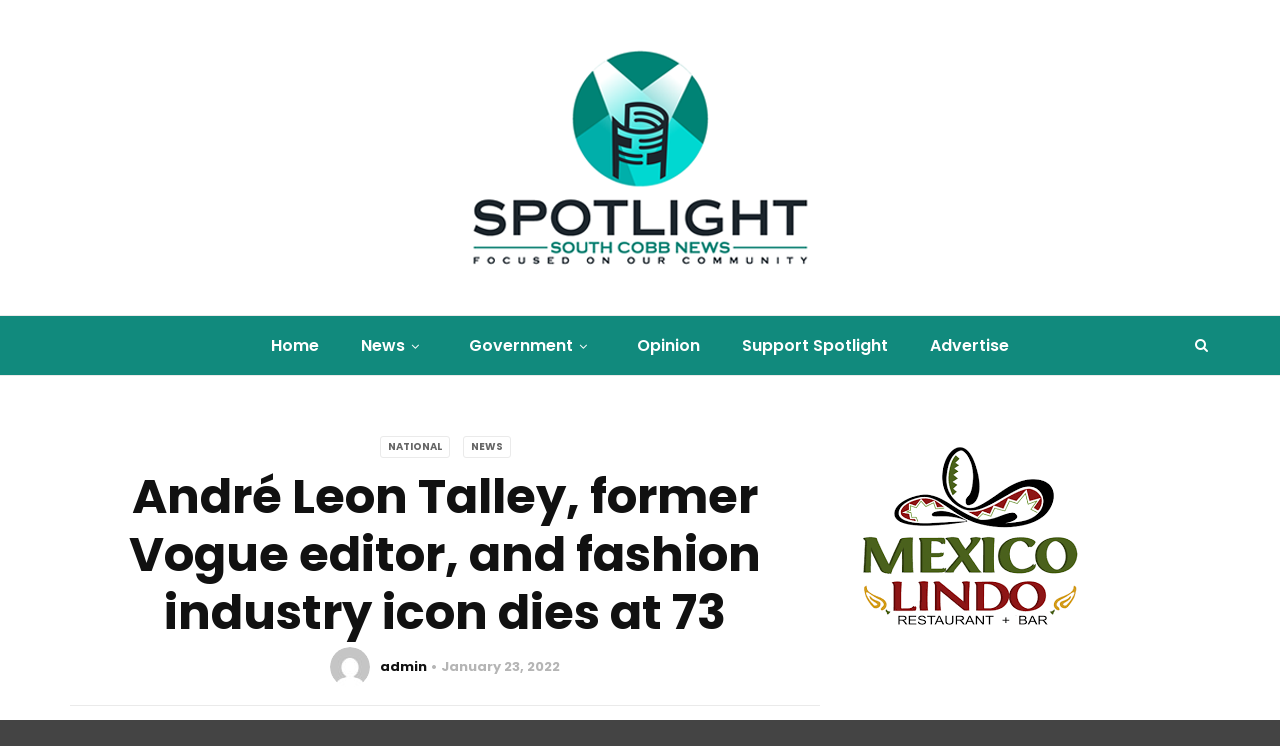

--- FILE ---
content_type: text/html; charset=UTF-8
request_url: https://spotlightsouthcobbnews.com/andre-leon-talley-former-vogue-editor-and-fashion-industry-icon-dies-at-73/
body_size: 74441
content:
<!doctype html>
<html class="no-js" lang="en-US">
  <head>
    <meta charset="UTF-8">
    <meta http-equiv="x-ua-compatible" content="ie=edge">
    <meta name="viewport" content="width=device-width, initial-scale=1">
    <meta name='robots' content='index, follow, max-image-preview:large, max-snippet:-1, max-video-preview:-1' />

	<!-- This site is optimized with the Yoast SEO plugin v21.5 - https://yoast.com/wordpress/plugins/seo/ -->
	<title>André Leon Talley, former Vogue editor, and fashion industry icon dies at 73 - SPOTLIGHT South Cobb News</title>
	<link rel="canonical" href="https://spotlightsouthcobbnews.com/andre-leon-talley-former-vogue-editor-and-fashion-industry-icon-dies-at-73/" />
	<meta property="og:locale" content="en_US" />
	<meta property="og:type" content="article" />
	<meta property="og:title" content="André Leon Talley, former Vogue editor, and fashion industry icon dies at 73 - SPOTLIGHT South Cobb News" />
	<meta property="og:description" content="Towering former creative director and larger-than-life Vogue magazine editor, André Leon Talley, has died. By the time he died Wednesday at 73, Talley had been working in fashion for nearly 47 years. He worked with Andy Warhol, became Vogue’s first Black creative director, styled Michelle Obama, wrote three books, and starred in a documentary about [&hellip;]" />
	<meta property="og:url" content="https://spotlightsouthcobbnews.com/andre-leon-talley-former-vogue-editor-and-fashion-industry-icon-dies-at-73/" />
	<meta property="og:site_name" content="SPOTLIGHT South Cobb News" />
	<meta property="article:published_time" content="2022-01-23T22:04:11+00:00" />
	<meta property="article:modified_time" content="2022-02-01T04:24:48+00:00" />
	<meta property="og:image" content="https://spotlightsouthcobbnews.com/wp-content/uploads/2022/01/Untitled-design-25.jpg" />
	<meta property="og:image:width" content="1280" />
	<meta property="og:image:height" content="720" />
	<meta property="og:image:type" content="image/jpeg" />
	<meta name="author" content="admin" />
	<meta name="twitter:card" content="summary_large_image" />
	<meta name="twitter:label1" content="Written by" />
	<meta name="twitter:data1" content="admin" />
	<meta name="twitter:label2" content="Est. reading time" />
	<meta name="twitter:data2" content="3 minutes" />
	<script type="application/ld+json" class="yoast-schema-graph">{"@context":"https://schema.org","@graph":[{"@type":"WebPage","@id":"https://spotlightsouthcobbnews.com/andre-leon-talley-former-vogue-editor-and-fashion-industry-icon-dies-at-73/","url":"https://spotlightsouthcobbnews.com/andre-leon-talley-former-vogue-editor-and-fashion-industry-icon-dies-at-73/","name":"André Leon Talley, former Vogue editor, and fashion industry icon dies at 73 - SPOTLIGHT South Cobb News","isPartOf":{"@id":"https://spotlightsouthcobbnews.com/#website"},"primaryImageOfPage":{"@id":"https://spotlightsouthcobbnews.com/andre-leon-talley-former-vogue-editor-and-fashion-industry-icon-dies-at-73/#primaryimage"},"image":{"@id":"https://spotlightsouthcobbnews.com/andre-leon-talley-former-vogue-editor-and-fashion-industry-icon-dies-at-73/#primaryimage"},"thumbnailUrl":"https://spotlightsouthcobbnews.com/wp-content/uploads/2022/01/Untitled-design-25.jpg","datePublished":"2022-01-23T22:04:11+00:00","dateModified":"2022-02-01T04:24:48+00:00","author":{"@id":"https://spotlightsouthcobbnews.com/#/schema/person/b83fd2915883f731f777755ea20ff895"},"breadcrumb":{"@id":"https://spotlightsouthcobbnews.com/andre-leon-talley-former-vogue-editor-and-fashion-industry-icon-dies-at-73/#breadcrumb"},"inLanguage":"en-US","potentialAction":[{"@type":"ReadAction","target":["https://spotlightsouthcobbnews.com/andre-leon-talley-former-vogue-editor-and-fashion-industry-icon-dies-at-73/"]}]},{"@type":"ImageObject","inLanguage":"en-US","@id":"https://spotlightsouthcobbnews.com/andre-leon-talley-former-vogue-editor-and-fashion-industry-icon-dies-at-73/#primaryimage","url":"https://spotlightsouthcobbnews.com/wp-content/uploads/2022/01/Untitled-design-25.jpg","contentUrl":"https://spotlightsouthcobbnews.com/wp-content/uploads/2022/01/Untitled-design-25.jpg","width":1280,"height":720},{"@type":"BreadcrumbList","@id":"https://spotlightsouthcobbnews.com/andre-leon-talley-former-vogue-editor-and-fashion-industry-icon-dies-at-73/#breadcrumb","itemListElement":[{"@type":"ListItem","position":1,"name":"Home","item":"https://spotlightsouthcobbnews.com/"},{"@type":"ListItem","position":2,"name":"André Leon Talley, former Vogue editor, and fashion industry icon dies at 73"}]},{"@type":"WebSite","@id":"https://spotlightsouthcobbnews.com/#website","url":"https://spotlightsouthcobbnews.com/","name":"SPOTLIGHT South Cobb News","description":"Focused on the South Cobb, metro Atlanta community","potentialAction":[{"@type":"SearchAction","target":{"@type":"EntryPoint","urlTemplate":"https://spotlightsouthcobbnews.com/?s={search_term_string}"},"query-input":"required name=search_term_string"}],"inLanguage":"en-US"},{"@type":"Person","@id":"https://spotlightsouthcobbnews.com/#/schema/person/b83fd2915883f731f777755ea20ff895","name":"admin","image":{"@type":"ImageObject","inLanguage":"en-US","@id":"https://spotlightsouthcobbnews.com/#/schema/person/image/","url":"https://secure.gravatar.com/avatar/cc89dfacc955fd4abe94c59e22526ecd?s=96&d=mm&r=g","contentUrl":"https://secure.gravatar.com/avatar/cc89dfacc955fd4abe94c59e22526ecd?s=96&d=mm&r=g","caption":"admin"},"sameAs":["http://spotlightsouthcobbnews.com"],"url":"https://spotlightsouthcobbnews.com/author/admin/"}]}</script>
	<!-- / Yoast SEO plugin. -->


<link rel='dns-prefetch' href='//www.googletagmanager.com' />
<link rel='dns-prefetch' href='//fonts.googleapis.com' />
<link rel='dns-prefetch' href='//pagead2.googlesyndication.com' />
<link rel='preconnect' href='https://fonts.gstatic.com' crossorigin />
<link rel="alternate" type="application/rss+xml" title="SPOTLIGHT South Cobb News &raquo; Feed" href="https://spotlightsouthcobbnews.com/feed/" />
<link rel="alternate" type="application/rss+xml" title="SPOTLIGHT South Cobb News &raquo; Comments Feed" href="https://spotlightsouthcobbnews.com/comments/feed/" />
<link rel="alternate" type="application/rss+xml" title="SPOTLIGHT South Cobb News &raquo; André Leon Talley, former Vogue editor, and fashion industry icon dies at 73 Comments Feed" href="https://spotlightsouthcobbnews.com/andre-leon-talley-former-vogue-editor-and-fashion-industry-icon-dies-at-73/feed/" />
<script type="text/javascript">
/* <![CDATA[ */
window._wpemojiSettings = {"baseUrl":"https:\/\/s.w.org\/images\/core\/emoji\/14.0.0\/72x72\/","ext":".png","svgUrl":"https:\/\/s.w.org\/images\/core\/emoji\/14.0.0\/svg\/","svgExt":".svg","source":{"concatemoji":"https:\/\/spotlightsouthcobbnews.com\/wp-includes\/js\/wp-emoji-release.min.js?ver=6.4.7"}};
/*! This file is auto-generated */
!function(i,n){var o,s,e;function c(e){try{var t={supportTests:e,timestamp:(new Date).valueOf()};sessionStorage.setItem(o,JSON.stringify(t))}catch(e){}}function p(e,t,n){e.clearRect(0,0,e.canvas.width,e.canvas.height),e.fillText(t,0,0);var t=new Uint32Array(e.getImageData(0,0,e.canvas.width,e.canvas.height).data),r=(e.clearRect(0,0,e.canvas.width,e.canvas.height),e.fillText(n,0,0),new Uint32Array(e.getImageData(0,0,e.canvas.width,e.canvas.height).data));return t.every(function(e,t){return e===r[t]})}function u(e,t,n){switch(t){case"flag":return n(e,"\ud83c\udff3\ufe0f\u200d\u26a7\ufe0f","\ud83c\udff3\ufe0f\u200b\u26a7\ufe0f")?!1:!n(e,"\ud83c\uddfa\ud83c\uddf3","\ud83c\uddfa\u200b\ud83c\uddf3")&&!n(e,"\ud83c\udff4\udb40\udc67\udb40\udc62\udb40\udc65\udb40\udc6e\udb40\udc67\udb40\udc7f","\ud83c\udff4\u200b\udb40\udc67\u200b\udb40\udc62\u200b\udb40\udc65\u200b\udb40\udc6e\u200b\udb40\udc67\u200b\udb40\udc7f");case"emoji":return!n(e,"\ud83e\udef1\ud83c\udffb\u200d\ud83e\udef2\ud83c\udfff","\ud83e\udef1\ud83c\udffb\u200b\ud83e\udef2\ud83c\udfff")}return!1}function f(e,t,n){var r="undefined"!=typeof WorkerGlobalScope&&self instanceof WorkerGlobalScope?new OffscreenCanvas(300,150):i.createElement("canvas"),a=r.getContext("2d",{willReadFrequently:!0}),o=(a.textBaseline="top",a.font="600 32px Arial",{});return e.forEach(function(e){o[e]=t(a,e,n)}),o}function t(e){var t=i.createElement("script");t.src=e,t.defer=!0,i.head.appendChild(t)}"undefined"!=typeof Promise&&(o="wpEmojiSettingsSupports",s=["flag","emoji"],n.supports={everything:!0,everythingExceptFlag:!0},e=new Promise(function(e){i.addEventListener("DOMContentLoaded",e,{once:!0})}),new Promise(function(t){var n=function(){try{var e=JSON.parse(sessionStorage.getItem(o));if("object"==typeof e&&"number"==typeof e.timestamp&&(new Date).valueOf()<e.timestamp+604800&&"object"==typeof e.supportTests)return e.supportTests}catch(e){}return null}();if(!n){if("undefined"!=typeof Worker&&"undefined"!=typeof OffscreenCanvas&&"undefined"!=typeof URL&&URL.createObjectURL&&"undefined"!=typeof Blob)try{var e="postMessage("+f.toString()+"("+[JSON.stringify(s),u.toString(),p.toString()].join(",")+"));",r=new Blob([e],{type:"text/javascript"}),a=new Worker(URL.createObjectURL(r),{name:"wpTestEmojiSupports"});return void(a.onmessage=function(e){c(n=e.data),a.terminate(),t(n)})}catch(e){}c(n=f(s,u,p))}t(n)}).then(function(e){for(var t in e)n.supports[t]=e[t],n.supports.everything=n.supports.everything&&n.supports[t],"flag"!==t&&(n.supports.everythingExceptFlag=n.supports.everythingExceptFlag&&n.supports[t]);n.supports.everythingExceptFlag=n.supports.everythingExceptFlag&&!n.supports.flag,n.DOMReady=!1,n.readyCallback=function(){n.DOMReady=!0}}).then(function(){return e}).then(function(){var e;n.supports.everything||(n.readyCallback(),(e=n.source||{}).concatemoji?t(e.concatemoji):e.wpemoji&&e.twemoji&&(t(e.twemoji),t(e.wpemoji)))}))}((window,document),window._wpemojiSettings);
/* ]]> */
</script>
<style id='wp-emoji-styles-inline-css' type='text/css'>

	img.wp-smiley, img.emoji {
		display: inline !important;
		border: none !important;
		box-shadow: none !important;
		height: 1em !important;
		width: 1em !important;
		margin: 0 0.07em !important;
		vertical-align: -0.1em !important;
		background: none !important;
		padding: 0 !important;
	}
</style>
<link rel='stylesheet' id='wp-block-library-css' href='https://spotlightsouthcobbnews.com/wp-includes/css/dist/block-library/style.min.css?ver=6.4.7' type='text/css' media='all' />
<style id='wp-block-library-theme-inline-css' type='text/css'>
.wp-block-audio figcaption{color:#555;font-size:13px;text-align:center}.is-dark-theme .wp-block-audio figcaption{color:hsla(0,0%,100%,.65)}.wp-block-audio{margin:0 0 1em}.wp-block-code{border:1px solid #ccc;border-radius:4px;font-family:Menlo,Consolas,monaco,monospace;padding:.8em 1em}.wp-block-embed figcaption{color:#555;font-size:13px;text-align:center}.is-dark-theme .wp-block-embed figcaption{color:hsla(0,0%,100%,.65)}.wp-block-embed{margin:0 0 1em}.blocks-gallery-caption{color:#555;font-size:13px;text-align:center}.is-dark-theme .blocks-gallery-caption{color:hsla(0,0%,100%,.65)}.wp-block-image figcaption{color:#555;font-size:13px;text-align:center}.is-dark-theme .wp-block-image figcaption{color:hsla(0,0%,100%,.65)}.wp-block-image{margin:0 0 1em}.wp-block-pullquote{border-bottom:4px solid;border-top:4px solid;color:currentColor;margin-bottom:1.75em}.wp-block-pullquote cite,.wp-block-pullquote footer,.wp-block-pullquote__citation{color:currentColor;font-size:.8125em;font-style:normal;text-transform:uppercase}.wp-block-quote{border-left:.25em solid;margin:0 0 1.75em;padding-left:1em}.wp-block-quote cite,.wp-block-quote footer{color:currentColor;font-size:.8125em;font-style:normal;position:relative}.wp-block-quote.has-text-align-right{border-left:none;border-right:.25em solid;padding-left:0;padding-right:1em}.wp-block-quote.has-text-align-center{border:none;padding-left:0}.wp-block-quote.is-large,.wp-block-quote.is-style-large,.wp-block-quote.is-style-plain{border:none}.wp-block-search .wp-block-search__label{font-weight:700}.wp-block-search__button{border:1px solid #ccc;padding:.375em .625em}:where(.wp-block-group.has-background){padding:1.25em 2.375em}.wp-block-separator.has-css-opacity{opacity:.4}.wp-block-separator{border:none;border-bottom:2px solid;margin-left:auto;margin-right:auto}.wp-block-separator.has-alpha-channel-opacity{opacity:1}.wp-block-separator:not(.is-style-wide):not(.is-style-dots){width:100px}.wp-block-separator.has-background:not(.is-style-dots){border-bottom:none;height:1px}.wp-block-separator.has-background:not(.is-style-wide):not(.is-style-dots){height:2px}.wp-block-table{margin:0 0 1em}.wp-block-table td,.wp-block-table th{word-break:normal}.wp-block-table figcaption{color:#555;font-size:13px;text-align:center}.is-dark-theme .wp-block-table figcaption{color:hsla(0,0%,100%,.65)}.wp-block-video figcaption{color:#555;font-size:13px;text-align:center}.is-dark-theme .wp-block-video figcaption{color:hsla(0,0%,100%,.65)}.wp-block-video{margin:0 0 1em}.wp-block-template-part.has-background{margin-bottom:0;margin-top:0;padding:1.25em 2.375em}
</style>
<style id='classic-theme-styles-inline-css' type='text/css'>
/*! This file is auto-generated */
.wp-block-button__link{color:#fff;background-color:#32373c;border-radius:9999px;box-shadow:none;text-decoration:none;padding:calc(.667em + 2px) calc(1.333em + 2px);font-size:1.125em}.wp-block-file__button{background:#32373c;color:#fff;text-decoration:none}
</style>
<style id='global-styles-inline-css' type='text/css'>
body{--wp--preset--color--black: #000000;--wp--preset--color--cyan-bluish-gray: #abb8c3;--wp--preset--color--white: #ffffff;--wp--preset--color--pale-pink: #f78da7;--wp--preset--color--vivid-red: #cf2e2e;--wp--preset--color--luminous-vivid-orange: #ff6900;--wp--preset--color--luminous-vivid-amber: #fcb900;--wp--preset--color--light-green-cyan: #7bdcb5;--wp--preset--color--vivid-green-cyan: #00d084;--wp--preset--color--pale-cyan-blue: #8ed1fc;--wp--preset--color--vivid-cyan-blue: #0693e3;--wp--preset--color--vivid-purple: #9b51e0;--wp--preset--gradient--vivid-cyan-blue-to-vivid-purple: linear-gradient(135deg,rgba(6,147,227,1) 0%,rgb(155,81,224) 100%);--wp--preset--gradient--light-green-cyan-to-vivid-green-cyan: linear-gradient(135deg,rgb(122,220,180) 0%,rgb(0,208,130) 100%);--wp--preset--gradient--luminous-vivid-amber-to-luminous-vivid-orange: linear-gradient(135deg,rgba(252,185,0,1) 0%,rgba(255,105,0,1) 100%);--wp--preset--gradient--luminous-vivid-orange-to-vivid-red: linear-gradient(135deg,rgba(255,105,0,1) 0%,rgb(207,46,46) 100%);--wp--preset--gradient--very-light-gray-to-cyan-bluish-gray: linear-gradient(135deg,rgb(238,238,238) 0%,rgb(169,184,195) 100%);--wp--preset--gradient--cool-to-warm-spectrum: linear-gradient(135deg,rgb(74,234,220) 0%,rgb(151,120,209) 20%,rgb(207,42,186) 40%,rgb(238,44,130) 60%,rgb(251,105,98) 80%,rgb(254,248,76) 100%);--wp--preset--gradient--blush-light-purple: linear-gradient(135deg,rgb(255,206,236) 0%,rgb(152,150,240) 100%);--wp--preset--gradient--blush-bordeaux: linear-gradient(135deg,rgb(254,205,165) 0%,rgb(254,45,45) 50%,rgb(107,0,62) 100%);--wp--preset--gradient--luminous-dusk: linear-gradient(135deg,rgb(255,203,112) 0%,rgb(199,81,192) 50%,rgb(65,88,208) 100%);--wp--preset--gradient--pale-ocean: linear-gradient(135deg,rgb(255,245,203) 0%,rgb(182,227,212) 50%,rgb(51,167,181) 100%);--wp--preset--gradient--electric-grass: linear-gradient(135deg,rgb(202,248,128) 0%,rgb(113,206,126) 100%);--wp--preset--gradient--midnight: linear-gradient(135deg,rgb(2,3,129) 0%,rgb(40,116,252) 100%);--wp--preset--font-size--small: 13px;--wp--preset--font-size--medium: 20px;--wp--preset--font-size--large: 36px;--wp--preset--font-size--x-large: 42px;--wp--preset--spacing--20: 0.44rem;--wp--preset--spacing--30: 0.67rem;--wp--preset--spacing--40: 1rem;--wp--preset--spacing--50: 1.5rem;--wp--preset--spacing--60: 2.25rem;--wp--preset--spacing--70: 3.38rem;--wp--preset--spacing--80: 5.06rem;--wp--preset--shadow--natural: 6px 6px 9px rgba(0, 0, 0, 0.2);--wp--preset--shadow--deep: 12px 12px 50px rgba(0, 0, 0, 0.4);--wp--preset--shadow--sharp: 6px 6px 0px rgba(0, 0, 0, 0.2);--wp--preset--shadow--outlined: 6px 6px 0px -3px rgba(255, 255, 255, 1), 6px 6px rgba(0, 0, 0, 1);--wp--preset--shadow--crisp: 6px 6px 0px rgba(0, 0, 0, 1);}:where(.is-layout-flex){gap: 0.5em;}:where(.is-layout-grid){gap: 0.5em;}body .is-layout-flow > .alignleft{float: left;margin-inline-start: 0;margin-inline-end: 2em;}body .is-layout-flow > .alignright{float: right;margin-inline-start: 2em;margin-inline-end: 0;}body .is-layout-flow > .aligncenter{margin-left: auto !important;margin-right: auto !important;}body .is-layout-constrained > .alignleft{float: left;margin-inline-start: 0;margin-inline-end: 2em;}body .is-layout-constrained > .alignright{float: right;margin-inline-start: 2em;margin-inline-end: 0;}body .is-layout-constrained > .aligncenter{margin-left: auto !important;margin-right: auto !important;}body .is-layout-constrained > :where(:not(.alignleft):not(.alignright):not(.alignfull)){max-width: var(--wp--style--global--content-size);margin-left: auto !important;margin-right: auto !important;}body .is-layout-constrained > .alignwide{max-width: var(--wp--style--global--wide-size);}body .is-layout-flex{display: flex;}body .is-layout-flex{flex-wrap: wrap;align-items: center;}body .is-layout-flex > *{margin: 0;}body .is-layout-grid{display: grid;}body .is-layout-grid > *{margin: 0;}:where(.wp-block-columns.is-layout-flex){gap: 2em;}:where(.wp-block-columns.is-layout-grid){gap: 2em;}:where(.wp-block-post-template.is-layout-flex){gap: 1.25em;}:where(.wp-block-post-template.is-layout-grid){gap: 1.25em;}.has-black-color{color: var(--wp--preset--color--black) !important;}.has-cyan-bluish-gray-color{color: var(--wp--preset--color--cyan-bluish-gray) !important;}.has-white-color{color: var(--wp--preset--color--white) !important;}.has-pale-pink-color{color: var(--wp--preset--color--pale-pink) !important;}.has-vivid-red-color{color: var(--wp--preset--color--vivid-red) !important;}.has-luminous-vivid-orange-color{color: var(--wp--preset--color--luminous-vivid-orange) !important;}.has-luminous-vivid-amber-color{color: var(--wp--preset--color--luminous-vivid-amber) !important;}.has-light-green-cyan-color{color: var(--wp--preset--color--light-green-cyan) !important;}.has-vivid-green-cyan-color{color: var(--wp--preset--color--vivid-green-cyan) !important;}.has-pale-cyan-blue-color{color: var(--wp--preset--color--pale-cyan-blue) !important;}.has-vivid-cyan-blue-color{color: var(--wp--preset--color--vivid-cyan-blue) !important;}.has-vivid-purple-color{color: var(--wp--preset--color--vivid-purple) !important;}.has-black-background-color{background-color: var(--wp--preset--color--black) !important;}.has-cyan-bluish-gray-background-color{background-color: var(--wp--preset--color--cyan-bluish-gray) !important;}.has-white-background-color{background-color: var(--wp--preset--color--white) !important;}.has-pale-pink-background-color{background-color: var(--wp--preset--color--pale-pink) !important;}.has-vivid-red-background-color{background-color: var(--wp--preset--color--vivid-red) !important;}.has-luminous-vivid-orange-background-color{background-color: var(--wp--preset--color--luminous-vivid-orange) !important;}.has-luminous-vivid-amber-background-color{background-color: var(--wp--preset--color--luminous-vivid-amber) !important;}.has-light-green-cyan-background-color{background-color: var(--wp--preset--color--light-green-cyan) !important;}.has-vivid-green-cyan-background-color{background-color: var(--wp--preset--color--vivid-green-cyan) !important;}.has-pale-cyan-blue-background-color{background-color: var(--wp--preset--color--pale-cyan-blue) !important;}.has-vivid-cyan-blue-background-color{background-color: var(--wp--preset--color--vivid-cyan-blue) !important;}.has-vivid-purple-background-color{background-color: var(--wp--preset--color--vivid-purple) !important;}.has-black-border-color{border-color: var(--wp--preset--color--black) !important;}.has-cyan-bluish-gray-border-color{border-color: var(--wp--preset--color--cyan-bluish-gray) !important;}.has-white-border-color{border-color: var(--wp--preset--color--white) !important;}.has-pale-pink-border-color{border-color: var(--wp--preset--color--pale-pink) !important;}.has-vivid-red-border-color{border-color: var(--wp--preset--color--vivid-red) !important;}.has-luminous-vivid-orange-border-color{border-color: var(--wp--preset--color--luminous-vivid-orange) !important;}.has-luminous-vivid-amber-border-color{border-color: var(--wp--preset--color--luminous-vivid-amber) !important;}.has-light-green-cyan-border-color{border-color: var(--wp--preset--color--light-green-cyan) !important;}.has-vivid-green-cyan-border-color{border-color: var(--wp--preset--color--vivid-green-cyan) !important;}.has-pale-cyan-blue-border-color{border-color: var(--wp--preset--color--pale-cyan-blue) !important;}.has-vivid-cyan-blue-border-color{border-color: var(--wp--preset--color--vivid-cyan-blue) !important;}.has-vivid-purple-border-color{border-color: var(--wp--preset--color--vivid-purple) !important;}.has-vivid-cyan-blue-to-vivid-purple-gradient-background{background: var(--wp--preset--gradient--vivid-cyan-blue-to-vivid-purple) !important;}.has-light-green-cyan-to-vivid-green-cyan-gradient-background{background: var(--wp--preset--gradient--light-green-cyan-to-vivid-green-cyan) !important;}.has-luminous-vivid-amber-to-luminous-vivid-orange-gradient-background{background: var(--wp--preset--gradient--luminous-vivid-amber-to-luminous-vivid-orange) !important;}.has-luminous-vivid-orange-to-vivid-red-gradient-background{background: var(--wp--preset--gradient--luminous-vivid-orange-to-vivid-red) !important;}.has-very-light-gray-to-cyan-bluish-gray-gradient-background{background: var(--wp--preset--gradient--very-light-gray-to-cyan-bluish-gray) !important;}.has-cool-to-warm-spectrum-gradient-background{background: var(--wp--preset--gradient--cool-to-warm-spectrum) !important;}.has-blush-light-purple-gradient-background{background: var(--wp--preset--gradient--blush-light-purple) !important;}.has-blush-bordeaux-gradient-background{background: var(--wp--preset--gradient--blush-bordeaux) !important;}.has-luminous-dusk-gradient-background{background: var(--wp--preset--gradient--luminous-dusk) !important;}.has-pale-ocean-gradient-background{background: var(--wp--preset--gradient--pale-ocean) !important;}.has-electric-grass-gradient-background{background: var(--wp--preset--gradient--electric-grass) !important;}.has-midnight-gradient-background{background: var(--wp--preset--gradient--midnight) !important;}.has-small-font-size{font-size: var(--wp--preset--font-size--small) !important;}.has-medium-font-size{font-size: var(--wp--preset--font-size--medium) !important;}.has-large-font-size{font-size: var(--wp--preset--font-size--large) !important;}.has-x-large-font-size{font-size: var(--wp--preset--font-size--x-large) !important;}
.wp-block-navigation a:where(:not(.wp-element-button)){color: inherit;}
:where(.wp-block-post-template.is-layout-flex){gap: 1.25em;}:where(.wp-block-post-template.is-layout-grid){gap: 1.25em;}
:where(.wp-block-columns.is-layout-flex){gap: 2em;}:where(.wp-block-columns.is-layout-grid){gap: 2em;}
.wp-block-pullquote{font-size: 1.5em;line-height: 1.6;}
</style>
<link rel='stylesheet' id='ctct_form_styles-css' href='https://spotlightsouthcobbnews.com/wp-content/plugins/constant-contact-forms/assets/css/style.css?ver=2.4.1' type='text/css' media='all' />
<link rel='stylesheet' id='contact-form-7-css' href='https://spotlightsouthcobbnews.com/wp-content/plugins/contact-form-7/includes/css/styles.css?ver=5.8.2' type='text/css' media='all' />
<link rel='stylesheet' id='redux-extendify-styles-css' href='https://spotlightsouthcobbnews.com/wp-content/plugins/redux-framework/redux-core/assets/css/extendify-utilities.css?ver=4.4.9' type='text/css' media='all' />
<link rel='stylesheet' id='font-awesome-theme-css' href='https://spotlightsouthcobbnews.com/wp-content/themes/magplus/css/font-awesome.min.css?ver=6.2' type='text/css' media='all' />
<link rel='stylesheet' id='ytv-playlist-css' href='https://spotlightsouthcobbnews.com/wp-content/themes/magplus/css/ytv.css?ver=6.2' type='text/css' media='all' />
<link rel='stylesheet' id='bootstrap-theme-css' href='https://spotlightsouthcobbnews.com/wp-content/themes/magplus/css/bootstrap.min.css?ver=6.2' type='text/css' media='all' />
<link rel='stylesheet' id='magplus-main-style-css' href='https://spotlightsouthcobbnews.com/wp-content/themes/magplus/css/style.css?ver=6.2' type='text/css' media='all' />
<style id='magplus-main-style-inline-css' type='text/css'>
.tt-mobile-block {
 background-color: #118a7d;
 color: white;
}
.main-nav #nav {
 display: inline-flex;
 align-items: center;
}
.main-nav .menu-item.subscribe a {
 background: #f6f6f6;
 color: #118a7d;
 padding: 10px 30px;
}
.main-nav .menu-item.subscribe a:hover {
 color: #118a7d;
}
.main-nav .menu-item a:after {
 display: none;
}
.tt-header-wrapper .logo.logo {
 height: 123px;
}
@media (min-width: 992px) {
 .tt-header-wrapper .logo.logo { 
 height: 245px;
 }
}
@media (max-width: 991px) {
 .tt-s-popup-btn.tt-s-popup-btn {
 color: #118a7d;
 }
 .tt-header .top-inner {
 height: auto;
 }
}	
.tt-footer .footer_widget.widget_nav_menu li a,
.tt-footer .widget.tt-footer-list h4,
.tt-footer .tt-footer-copy,
.tt-footer .footer-contact a,
.tt-footer .footer-contact span,
.tt-footer .footer-contact p,
.tt-footer .footer_widget .tt-post-title,
.tt-footer .footer_widget .tt-post .tt-post-label {
	color: #0a0a0a;
	opacity: 1;
}

.tt-footer .tt-footer-copy {
	border-top: 1px solid #0a0a0a;
}.tt-header .main-nav > ul > li:not(.mega) > ul > li > a:hover,
      .tt-header .main-nav > ul > li:not(.mega) > ul > li > ul > li > a:hover,
      .mega.type-2 ul.tt-mega-wrapper li>ul a:hover,
      .tt-mega-list a:hover,.tt-s-popup-devider:after,
      .tt-s-popup-close:hover:before,.tt-s-popup-close:hover:after,.tt-tab-wrapper.type-1 .tt-nav-tab-item:before,
      .tt-pagination a:hover,.tt-pagination li.active a,.tt-thumb-popup-close:hover,.tt-video-popup-close:hover,
      .c-btn.type-1.color-2:before,.c-btn.type-1.style-2.color-2, .page-numbers a:hover, .page-numbers li span.current,.tpl-progress .progress-bar, .c-pagination.color-2 .swiper-active-switch, .tt-comment-form .form-submit,
      .woo-pagination span.current, .woo-pagination a:hover {
        background: #666666;
      }

      .tt-header .main-nav > ul > li.active > a,
      .tt-header .main-nav > ul > li:hover > a,.tt-s-popup-btn:hover,
      .tt-header.color-2 .top-menu a:hover,.tt-header.color-2 .top-social a:hover,
      .tt-s-popup-submit:hover .fa,.tt-mslide-label a:hover,
      .tt-sponsor-title:hover,.tt-sponsor.type-2 .tt-sponsor-title:hover,
      .tt-post-title:hover,.tt-post-label span a:hover,
      .tt-post-bottom a:hover,.tt-post-bottom a:hover .fa,
      .tt-post.light .tt-post-title:hover,.tt-blog-user-content a:hover,
      .tt-blog-user.light .tt-blog-user-content a:hover,.simple-img-desc a:hover,
      .tt-author-title:hover,.tt-author-social a:hover,.tt-blog-nav-title:hover,
      .tt-comment-label a:hover,.tt-comment-reply:hover,
      .tt-comment-reply:hover .fa,
      .comment-reply-link:hover,
      .comment-reply-link:hover .fa,
      .comment-edit-link:hover,.tt-search-submit:hover,.tt-news-title:hover,
      .tt-mblock-title:hover,.tt-mblock-label a:hover,.simple-text a,
      .c-btn.type-1.style-2.color-2:hover,.c-btn.type-2:hover,.c-btn.type-3.color-2:hover,
      .c-btn.type-3.color-3, .sidebar-item.widget_recent_posts_entries .tt-post.dark .tt-post-title:hover, .tt-post-cat a:hover, .sidebar-item.widget ul li a:hover, .tt-small-blog-slider .tt-h4-title a:hover, .tt-comment-form .form-submit:hover {
        color: #666666;
      }

      .c-pagination.color-2 .swiper-pagination-switch,
      .c-pagination.color-2 .swiper-active-switch,.tt-search input[type="text"]:focus,
      #loader,.c-btn.type-1.color-2,.c-input:focus,.c-btn.type-3.color-2:hover,.c-area:focus, .tt-title-text,
      .c-pagination.color-2 .swiper-pagination-switch, .tt-comment-form .form-submit, .custom-arrow-left.tt-swiper-arrow-3:hover, .custom-arrow-right.tt-swiper-arrow-3:hover {
        border-color: #666666;
      }.tt-mslide-cat,.tt-slide-2-cat,.tt-mblock-cat {display:none !important;}.tt-mslide-author,.tt-mblock-label > span {display:none !important;}.tt-mslide-date {display:none !important;}.tt-mslide-views {display:none !important;}.coment-item {display:none;}body.archive .tt-post-views {display:none !important;}body.archive .tt-post-comment {display:none !important;}.cmn-mobile-switch {display:none;}.tt-iframe.smallVid {display:none !important;}@media (max-width:767px) {.tt-shortcode-1 {display:none;}.tt-shortcode-2 {display:none;}.tt-iframe.smallVid {display:none !important;}}@font-face {font-family:;src:;font-weight: normal;font-style: normal;}
</style>
<link rel='stylesheet' id='chld_thm_cfg_parent-css' href='https://spotlightsouthcobbnews.com/wp-content/themes/magplus/style.css?ver=6.4.7' type='text/css' media='all' />
<link rel='stylesheet' id='chld_thm_cfg_child-css' href='https://spotlightsouthcobbnews.com/wp-content/themes/magplus-child/style.css?ver=6.4.7' type='text/css' media='all' />
<link rel='stylesheet' id='magplus-fonts-css' href='https://fonts.googleapis.com/css?family=Roboto%3A400%2C500%2C700&#038;subset=latin%2Clatin-ext&#038;ver=6.2' type='text/css' media='all' />
<link rel='stylesheet' id='magplus-material-icon-css' href='https://fonts.googleapis.com/icon?family=Material+Icons&#038;ver=6.2' type='text/css' media='all' />
<link rel="preload" as="style" href="https://fonts.googleapis.com/css?family=Poppins:700,600,500,400&#038;subset=latin&#038;display=swap&#038;ver=6.4.7" /><link rel="stylesheet" href="https://fonts.googleapis.com/css?family=Poppins:700,600,500,400&#038;subset=latin&#038;display=swap&#038;ver=6.4.7" media="print" onload="this.media='all'"><noscript><link rel="stylesheet" href="https://fonts.googleapis.com/css?family=Poppins:700,600,500,400&#038;subset=latin&#038;display=swap&#038;ver=6.4.7" /></noscript><script type="text/javascript" src="https://spotlightsouthcobbnews.com/wp-includes/js/jquery/jquery.min.js?ver=3.7.1" id="jquery-core-js"></script>
<script type="text/javascript" src="https://spotlightsouthcobbnews.com/wp-includes/js/jquery/jquery-migrate.min.js?ver=3.4.1" id="jquery-migrate-js"></script>

<!-- Google Analytics snippet added by Site Kit -->
<script type="text/javascript" src="https://www.googletagmanager.com/gtag/js?id=GT-WB5D6QC" id="google_gtagjs-js" async></script>
<script type="text/javascript" id="google_gtagjs-js-after">
/* <![CDATA[ */
window.dataLayer = window.dataLayer || [];function gtag(){dataLayer.push(arguments);}
gtag('set', 'linker', {"domains":["spotlightsouthcobbnews.com"]} );
gtag("js", new Date());
gtag("set", "developer_id.dZTNiMT", true);
gtag("config", "GT-WB5D6QC");
/* ]]> */
</script>

<!-- End Google Analytics snippet added by Site Kit -->
<link rel="https://api.w.org/" href="https://spotlightsouthcobbnews.com/wp-json/" /><link rel="alternate" type="application/json" href="https://spotlightsouthcobbnews.com/wp-json/wp/v2/posts/3489" /><link rel="EditURI" type="application/rsd+xml" title="RSD" href="https://spotlightsouthcobbnews.com/xmlrpc.php?rsd" />
<meta name="generator" content="WordPress 6.4.7" />
<link rel='shortlink' href='https://spotlightsouthcobbnews.com/?p=3489' />
<link rel="alternate" type="application/json+oembed" href="https://spotlightsouthcobbnews.com/wp-json/oembed/1.0/embed?url=https%3A%2F%2Fspotlightsouthcobbnews.com%2Fandre-leon-talley-former-vogue-editor-and-fashion-industry-icon-dies-at-73%2F" />
<link rel="alternate" type="text/xml+oembed" href="https://spotlightsouthcobbnews.com/wp-json/oembed/1.0/embed?url=https%3A%2F%2Fspotlightsouthcobbnews.com%2Fandre-leon-talley-former-vogue-editor-and-fashion-industry-icon-dies-at-73%2F&#038;format=xml" />

<!-- This site is using AdRotate v5.12.6 to display their advertisements - https://ajdg.solutions/ -->
<!-- AdRotate CSS -->
<style type="text/css" media="screen">
	.g { margin:0px; padding:0px; overflow:hidden; line-height:1; zoom:1; }
	.g img { height:auto; }
	.g-col { position:relative; float:left; }
	.g-col:first-child { margin-left: 0; }
	.g-col:last-child { margin-right: 0; }
	.g-1 { margin:0px;  width:100%; max-width:728px; height:100%; max-height:360px; }
	.g-2 { width:100%; max-width:728px; height:100%; max-height:500px; margin: 0 auto; }
	.g-3 { width:100%; max-width:728px; height:100%; max-height:400px; margin: 0 auto; }
	.g-4 { margin:0px;  width:100%; max-width:728px; height:100%; max-height:500px; }
	.g-5 { margin:0px;  width:100%; max-width:728px; height:100%; max-height:400px; }
	.g-6 { margin:0px;  width:100%; max-width:728px; height:100%; max-height:400px; }
	@media only screen and (max-width: 480px) {
		.g-col, .g-dyn, .g-single { width:100%; margin-left:0; margin-right:0; }
	}
</style>
<!-- /AdRotate CSS -->


		<!-- GA Google Analytics @ https://m0n.co/ga -->
		<script>
			(function(i,s,o,g,r,a,m){i['GoogleAnalyticsObject']=r;i[r]=i[r]||function(){
			(i[r].q=i[r].q||[]).push(arguments)},i[r].l=1*new Date();a=s.createElement(o),
			m=s.getElementsByTagName(o)[0];a.async=1;a.src=g;m.parentNode.insertBefore(a,m)
			})(window,document,'script','https://www.google-analytics.com/analytics.js','ga');
			ga('create', 'UA-204278058-1', 'auto');
			ga('send', 'pageview');
		</script>

	<meta name="generator" content="Site Kit by Google 1.113.0" /><meta name="generator" content="Redux 4.4.9" />	<script data-ad-client="ca-pub-4455506821948610" async src="https://pagead2.googlesyndication.com/pagead/js/adsbygoogle.js"></script>
	    <meta property="og:image" content="https://spotlightsouthcobbnews.com/wp-content/uploads/2022/01/Untitled-design-25-394x218.jpg"/>
    <meta name="twitter:image:src" content="https://spotlightsouthcobbnews.com/wp-content/uploads/2022/01/Untitled-design-25-394x218.jpg">
  
<!-- Google AdSense snippet added by Site Kit -->
<meta name="google-adsense-platform-account" content="ca-host-pub-2644536267352236">
<meta name="google-adsense-platform-domain" content="sitekit.withgoogle.com">
<!-- End Google AdSense snippet added by Site Kit -->
<meta name="generator" content="Elementor 3.17.2; features: e_dom_optimization, e_optimized_assets_loading, additional_custom_breakpoints; settings: css_print_method-external, google_font-enabled, font_display-auto">
<meta name="generator" content="Powered by WPBakery Page Builder - drag and drop page builder for WordPress."/>

<!-- Google AdSense snippet added by Site Kit -->
<script type="text/javascript" async="async" src="https://pagead2.googlesyndication.com/pagead/js/adsbygoogle.js?client=ca-pub-1153695649848404&amp;host=ca-host-pub-2644536267352236" crossorigin="anonymous"></script>

<!-- End Google AdSense snippet added by Site Kit -->
<link rel="icon" href="https://spotlightsouthcobbnews.com/wp-content/uploads/2021/02/logofav-66x65.png" sizes="32x32" />
<link rel="icon" href="https://spotlightsouthcobbnews.com/wp-content/uploads/2021/02/logofav.png" sizes="192x192" />
<link rel="apple-touch-icon" href="https://spotlightsouthcobbnews.com/wp-content/uploads/2021/02/logofav.png" />
<meta name="msapplication-TileImage" content="https://spotlightsouthcobbnews.com/wp-content/uploads/2021/02/logofav.png" />
<style id="magplus_theme_options-dynamic-css" title="dynamic-css" class="redux-options-output">.tt-header .top-line, .tt-header.color-2 .top-line{background:#e0e0e0;}.tt-header-type-7 .toggle-block, .tt-header-type-4 .toggle-block, .tt-header-type-3 .toggle-block, .tt-header .toggle-block, .tt-header-type-5 .top-inner{background:#118a7d;}.tt-header .main-nav > ul > li > a, .tt-header-type-4 .tt-s-popup-btn, .tt-s-popup-btn, .tt-header .cmn-mobile-switch span, .tt-header .cmn-mobile-switch::before, .tt-header .cmn-mobile-switch::after{color:#ffffff;}.tt-header .main-nav > ul > li.active > a, .tt-header .main-nav > ul > li:hover > a, .tt-s-popup-btn:hover, .tt-header .cmn-mobile-switch:hover:before, .tt-header .cmn-mobile-switch:hover:after, .tt-header .cmn-mobile-switch:hover span{color:#ffffff;}.tt-header-style-link .main-nav > ul > li > a:after, .tt-header-type-5 .main-nav > ul > li > a:after{background:#118a7d;}.tt-header .cmn-mobile-switch span, .tt-header .cmn-mobile-switch::before, .tt-header .cmn-mobile-switch::after{background:#118a7d;}.tt-header .cmn-mobile-switch:hover span, .tt-header .cmn-mobile-switch:hover::before, .tt-header .cmn-mobile-switch:hover::after{background:#118a7d;}.tt-s-popup-btn{color:#ffffff;}.tt-s-popup-btn:hover, .tt-header-type-7 .tt-s-popup-btn:hover, .tt-header-type-3 .tt-s-popup-btn:hover{color:#ffffff;}.tt-footer{background:#e5e5e5;}.footer_widget .tt-title-block.type-2 .tt-title-text, .footer_widget .tt-newsletter-title, .tt-title-block-2, .tt-title-block.dark .tt-title-text{color:#0a0a0a;}.tt-post.dark .tt-post-title, .footer_widget .tt-post-title, .footer_widget .tt-post .tt-post-label, .footer_widget .tt-post.dark .tt-post-cat, .footer_widget.widget_tag_cloud .tagcloud a{color:#0a0a0a;}.tt-post-list.dark li, .footer_widget .tt-post-list li, .footer_widget .tt-post-list.type-2 li:first-child, .footer_widget .tt-post-list.type-2 li:last-child, .footer_widget .tt-tab-wrapper.type-1, .footer_widget .tt-tab-wrapper.type-1 .tt-nav-tab-item, .footer_widget .tt-border-block, .footer_widget #wp-calendar, .footer_widget #wp-calendar caption, .footer_widget #wp-calendar tfoot, .footer_widget #wp-calendar td, .footer_widget #wp-calendar th, .footer_widget .tt-s-search input[type="text"], .footer_widget.widget_tag_cloud .tagcloud a{border-color:#0a0a0a;}.tt-title-block.dark .tt-title-text:before, .tt-title-block.dark .tt-title-text:after{background:#0a0a0a;}#loading-text,
      .simple-text h1,
      .c-h1,.simple-text h2,
      .c-h2,.simple-text h3,.c-h3,.simple-text h4,.c-h4,.simple-text h5,.c-h5,.simple-text h6,
      .c-h6,.simple-text.font-poppins,.c-btn.type-1,.c-btn.type-2,.c-btn.type-3,.c-input,
      .tt-mobile-nav > ul > li > a,.tt-mobile-nav > ul > li > ul > li > a,
      .tt-header .main-nav > ul > li:not(.mega) > ul > li > a,.tt-mega-list a,.tt-s-popup-title,
      .tt-title-text,.tt-title-block-2,
      .comment-reply-title,.tt-tab-wrapper.type-1 .tt-nav-tab-item,
      .tt-f-list a,.tt-footer-copy,.tt-pagination a,.tt-blog-user-content,.tt-author-title,.tt-blog-nav-label,
      .tt-blog-nav-title,.tt-comment-label,.tt-search input[type="text"],.tt-share-title,.tt-mblock-label, .page-numbers a,.page-numbers span, .footer_widget.widget_nav_menu li a, .tt-h1-title, .tt-h4-title, .tt-h2-title, .shortcode-4 .tt-title-slider a, .footer_widget .tt-title-block.type-2 .tt-title-text, .footer_widget .tt-newsletter-title.c-h4 small{font-family:Poppins;font-weight:700;font-style:normal;}.tt-header .main-nav>ul>li>a{font-family:Poppins;font-weight:600;font-style:normal;font-size:16px;}.tt-header .main-nav > ul > li:not(.mega) > ul > li > a, .tt-mega-list a, .mega.type-2 ul.tt-mega-wrapper li>ul a, .tt-header .main-nav>ul>li:not(.mega)>ul>li>ul>li>a{font-family:Poppins;font-weight:500;font-style:normal;font-size:14px;}body, .tt-title-ul, .simple-text.title-droid h1,
      .simple-text.title-droid h2,
      .simple-text.title-droid h3,
      .simple-text.title-droid h4,
      .simple-text.title-droid h5,
      .simple-text.title-droid h6,
      .tt-tab-wrapper.tt-blog-tab .tt-nav-tab .tt-nav-tab-item,
      .tt-header .main-nav,
      .tt-header .top-menu a,
      .tt-post-bottom,
      .tt-post-label,
      .tt-s-popup-field input[type="text"],
      .tt-slide-2-title span,input,
      textarea,.tt-post-cat, .tt-slider-custom-marg .c-btn.type-3,.tt-mslide-label,
      select, .tt-post-breaking-news .tt-breaking-title, .sidebar-item.widget_recent_posts_entries .tt-post.dark .tt-post-cat,.shortcode-4 .simple-text, .woocommerce-result-count{font-family:Poppins;font-weight:400;font-style:normal;}</style><noscript><style> .wpb_animate_when_almost_visible { opacity: 1; }</style></noscript>  </head>
  <body class="post-template-default single single-post postid-3489 single-format-standard wp-embed-responsive ctct-magplus post-andre-leon-talley-former-vogue-editor-and-fashion-industry-icon-dies-at-73  full-page header-style1 tt-top-header-disable tt-disable-sticky wpb-js-composer js-comp-ver-6.4.1 vc_responsive elementor-default elementor-kit-">

  <div id="wrapper">

      <div id="loader-wrapper">
      <div id="loader"></div>
      <div id="loading-text">LOADING</div>
    </div>
        <div class="tt-mobile-block">
        <div class="tt-mobile-close"></div>
                <nav class="tt-mobile-nav">
          <ul id="side-header-nav" class="side-menu"><li id="menu-item-519" class="menu-item menu-item-type-post_type menu-item-object-page menu-item-519"><a href="https://spotlightsouthcobbnews.com/home-2/">Home</a></li>
<li id="menu-item-13" class="menu-item menu-item-type-custom menu-item-object-custom menu-item-has-children menu-item-13"><a href="http://spotlightsouthcobbnews.com/all/">News</a>
<ul class="sub-menu">
	<li id="menu-item-1068" class="menu-item menu-item-type-taxonomy menu-item-object-category menu-item-1068"><a href="https://spotlightsouthcobbnews.com/category/business/">Business</a></li>
	<li id="menu-item-1149" class="menu-item menu-item-type-taxonomy menu-item-object-category menu-item-1149"><a href="https://spotlightsouthcobbnews.com/category/community-tea/">Community Tea</a></li>
	<li id="menu-item-1070" class="menu-item menu-item-type-taxonomy menu-item-object-category menu-item-1070"><a href="https://spotlightsouthcobbnews.com/category/covid-19/">Covid-19</a></li>
	<li id="menu-item-1071" class="menu-item menu-item-type-taxonomy menu-item-object-category menu-item-1071"><a href="https://spotlightsouthcobbnews.com/category/education/">Education</a></li>
	<li id="menu-item-1072" class="menu-item menu-item-type-taxonomy menu-item-object-category menu-item-1072"><a href="https://spotlightsouthcobbnews.com/category/events/">Events</a></li>
	<li id="menu-item-1073" class="menu-item menu-item-type-taxonomy menu-item-object-category menu-item-1073"><a href="https://spotlightsouthcobbnews.com/category/health/">Health</a></li>
	<li id="menu-item-1074" class="menu-item menu-item-type-taxonomy menu-item-object-category menu-item-1074"><a href="https://spotlightsouthcobbnews.com/category/law-and-order/">Law and Order</a></li>
</ul>
</li>
<li id="menu-item-2001" class="menu-item menu-item-type-custom menu-item-object-custom menu-item-has-children menu-item-2001"><a href="#">Government</a>
<ul class="sub-menu">
	<li id="menu-item-2003" class="menu-item menu-item-type-taxonomy menu-item-object-category menu-item-2003"><a href="https://spotlightsouthcobbnews.com/category/government-state/">Government &#8211; State</a></li>
	<li id="menu-item-2002" class="menu-item menu-item-type-taxonomy menu-item-object-category menu-item-2002"><a href="https://spotlightsouthcobbnews.com/category/government-local/">Government &#8211; Local</a></li>
	<li id="menu-item-2004" class="menu-item menu-item-type-taxonomy menu-item-object-category menu-item-2004"><a href="https://spotlightsouthcobbnews.com/category/government-federal/">Government &#8211; Federal</a></li>
</ul>
</li>
<li id="menu-item-1069" class="menu-item menu-item-type-taxonomy menu-item-object-category menu-item-1069"><a href="https://spotlightsouthcobbnews.com/category/columnist/">Opinion</a></li>
<li id="menu-item-1147" class="menu-item menu-item-type-post_type menu-item-object-page menu-item-1147"><a href="https://spotlightsouthcobbnews.com/support-spotlight/">Support Spotlight</a></li>
<li id="menu-item-1098" class="menu-item menu-item-type-post_type menu-item-object-page menu-item-1098"><a href="https://spotlightsouthcobbnews.com/advertise/">Advertise</a></li>
</ul>        </nav>
    </div>
    <div class="tt-mobile-overlay"></div>
        <div class="tt-s-popup">
      <div class="tt-s-popup-overlay"></div>
      <div class="tt-s-popup-content">
        <div class="tt-s-popup-layer"></div>
        <div class="tt-s-popup-container">
          <form action="https://spotlightsouthcobbnews.com/" method="get" class="tt-s-popup-form">
            <div class="tt-s-popup-field">
              <input type="text" id="s" name="s" value="" placeholder="Type to search" class="input" required>
              <div class="tt-s-popup-devider"></div>
              <h3 class="tt-s-popup-title">Type to search</h3>     
            </div>
            <a href="#" class="tt-s-popup-close"></a>
          </form> 
        </div>
      </div>
    </div>
        <div class="tt-video-popup">
      <div class="tt-video-popup-overlay"></div>
      <div class="tt-video-popup-content">
        <div class="tt-video-popup-layer"></div>
        <div class="tt-video-popup-container">
          <div class="tt-video-popup-align">
            <div class="embed-responsive embed-responsive-16by9">
              <iframe class="embed-responsive-item" src="about:blank"></iframe>
            </div>
          </div>
          <div class="tt-video-popup-close"></div>
        </div>
      </div>
    </div> 

    <div class="tt-thumb-popup">
      <div class="tt-thumb-popup-overlay"></div>
      <div class="tt-thumb-popup-content">
        <div class="tt-thumb-popup-layer"></div>
        <div class="tt-thumb-popup-container">
          <div class="tt-thumb-popup-align">
            <img class="tt-thumb-popup-img img-responsive" src="about:blank" alt="">
          </div>
          <div class="tt-thumb-popup-close"></div>
        </div>
      </div>
    </div>  
  
  <div id="content-wrapper">
  
<!-- HEADER -->
<header class="tt-header header-style1 tt-header-style-link full-page">
  <div class="tt-header-wrapper">
    <div class="top-inner clearfix">
      <div class="container">
        
    <a href="https://spotlightsouthcobbnews.com/" class="logo tt-logo-1x"><img src="https://spotlightsouthcobbnews.com/wp-content/uploads/2021/02/logo.png" alt="SPOTLIGHT South Cobb News" ></a>
            
    <a href="https://spotlightsouthcobbnews.com/" class="logo tt-logo-2x"><img src="https://spotlightsouthcobbnews.com/wp-content/uploads/2021/02/logo.png" alt="SPOTLIGHT South Cobb News" ></a>
                    <div class="cmn-toggle-switch"><span></span></div>
        <div class="cmn-mobile-switch"><span></span></div>
        <a class="tt-s-popup-btn"><i class="fa fa-search" aria-hidden="true"></i></a>
      </div>
    </div>


    <div class="toggle-block">
      <div class="toggle-block-container">
        <nav class="main-nav clearfix">
          <ul id="nav" class="menu"><li class="menu-item menu-item-type-post_type menu-item-object-page menu-item-519"><a href="https://spotlightsouthcobbnews.com/home-2/">Home</a></li><li class="menu-item menu-item-type-custom menu-item-object-custom menu-item-has-children menu-item-13 parent"><a href="http://spotlightsouthcobbnews.com/all/">News<i class="menu-toggle fa fa-angle-down"></i></a>
<ul class="drop-menu ">
	<li class="menu-item menu-item-type-taxonomy menu-item-object-category menu-item-1068"><a href="https://spotlightsouthcobbnews.com/category/business/">Business</a></li>	<li class="menu-item menu-item-type-taxonomy menu-item-object-category menu-item-1149"><a href="https://spotlightsouthcobbnews.com/category/community-tea/">Community Tea</a></li>	<li class="menu-item menu-item-type-taxonomy menu-item-object-category menu-item-1070"><a href="https://spotlightsouthcobbnews.com/category/covid-19/">Covid-19</a></li>	<li class="menu-item menu-item-type-taxonomy menu-item-object-category menu-item-1071"><a href="https://spotlightsouthcobbnews.com/category/education/">Education</a></li>	<li class="menu-item menu-item-type-taxonomy menu-item-object-category menu-item-1072"><a href="https://spotlightsouthcobbnews.com/category/events/">Events</a></li>	<li class="menu-item menu-item-type-taxonomy menu-item-object-category menu-item-1073"><a href="https://spotlightsouthcobbnews.com/category/health/">Health</a></li>	<li class="menu-item menu-item-type-taxonomy menu-item-object-category menu-item-1074"><a href="https://spotlightsouthcobbnews.com/category/law-and-order/">Law and Order</a></li></ul></li><li class="menu-item menu-item-type-custom menu-item-object-custom menu-item-has-children menu-item-2001 parent"><a href="#">Government<i class="menu-toggle fa fa-angle-down"></i></a>
<ul class="drop-menu ">
	<li class="menu-item menu-item-type-taxonomy menu-item-object-category menu-item-2003"><a href="https://spotlightsouthcobbnews.com/category/government-state/">Government &#8211; State</a></li>	<li class="menu-item menu-item-type-taxonomy menu-item-object-category menu-item-2002"><a href="https://spotlightsouthcobbnews.com/category/government-local/">Government &#8211; Local</a></li>	<li class="menu-item menu-item-type-taxonomy menu-item-object-category menu-item-2004"><a href="https://spotlightsouthcobbnews.com/category/government-federal/">Government &#8211; Federal</a></li></ul></li><li class="menu-item menu-item-type-taxonomy menu-item-object-category menu-item-1069"><a href="https://spotlightsouthcobbnews.com/category/columnist/">Opinion</a></li><li class="menu-item menu-item-type-post_type menu-item-object-page menu-item-1147"><a href="https://spotlightsouthcobbnews.com/support-spotlight/">Support Spotlight</a></li><li class="menu-item menu-item-type-post_type menu-item-object-page menu-item-1098"><a href="https://spotlightsouthcobbnews.com/advertise/">Advertise</a></li></ul>        </nav>


        <div class="nav-more">
                  </div>


        

      </div>
    </div>
  </div>
</header>
  

<div class="container">
    <div class="empty-space marg-lg-b60 marg-sm-b40 marg-xs-b30"></div>
  
    <div class="row">
    <div class="col-md-8">

 <!-- dual sidebar-->

                <article class="post-3489 post type-post status-publish format-standard has-post-thumbnail hentry category-national category-news tag-andre-leon-talley tag-vogue-editor">
        <!-- TT-BLOG-CATEGORY -->
        <div class="tt-blog-category post-single text-center">
                          <a class="c-btn type-3 color-3" href="https://spotlightsouthcobbnews.com/category/national/">National</a>
                             <a class="c-btn type-3 color-3" href="https://spotlightsouthcobbnews.com/category/news/">News</a>
                     </div>


        <div class="empty-space marg-lg-b10"></div>
        <h1 class="c-h1 text-center">André Leon Talley, former Vogue editor, and fashion industry icon dies at 73</h1>
        <div class="empty-space marg-lg-b5"></div>

        <!-- TT-BLOG-USER -->
        <div class="text-center">
          <div class="tt-blog-user clearfix">

            <a class="tt-blog-user-img" href="https://spotlightsouthcobbnews.com/author/admin/">
              <img alt='' src='https://secure.gravatar.com/avatar/cc89dfacc955fd4abe94c59e22526ecd?s=40&#038;d=mm&#038;r=g' srcset='https://secure.gravatar.com/avatar/cc89dfacc955fd4abe94c59e22526ecd?s=80&#038;d=mm&#038;r=g 2x' class='tt-comment-form-ava avatar-40 photo' height='40' width='40' decoding='async'/>            </a>
            <div class="tt-blog-user-content">
              <span class="tt-post-author-single"><a href="https://spotlightsouthcobbnews.com/author/admin/">admin</a></span>
              <span class="tt-post-date-single">January 23, 2022</span>
            </div>
          </div>                            
        </div>

        <div class="empty-space marg-lg-b10"></div>

        
        <div class="tt-share position-2">
          <h5 class="tt-share-title">Share</h5>
          <ul class="tt-share-list">
            <li><a class="tt-share-facebook" href="https://www.facebook.com/sharer/sharer.php?u=https://spotlightsouthcobbnews.com/andre-leon-talley-former-vogue-editor-and-fashion-industry-icon-dies-at-73/"><i class="fa fa-facebook" aria-hidden="true"></i></a></li>
            <li><a class="tt-share-twitter" href="https://twitter.com/home?status=https://spotlightsouthcobbnews.com/andre-leon-talley-former-vogue-editor-and-fashion-industry-icon-dies-at-73/"><i class="fa fa-twitter" aria-hidden="true"></i></a></li>
            <li><a class="tt-share-pinterest" href="https://pinterest.com/pin/create/button/?url=&amp;media=https://spotlightsouthcobbnews.com/wp-content/uploads/2022/01/Untitled-design-25-608x505.jpg&amp;description=Andr%C3%A9+Leon+Talley%2C+former+Vogue+editor%2C+and+fashion+industry+icon+dies+at+73"><i class="fa fa-pinterest" aria-hidden="true"></i></a></li>
            <li><a class="tt-share-reddit" href="http://www.reddit.com/submit?url=https://spotlightsouthcobbnews.com/andre-leon-talley-former-vogue-editor-and-fashion-industry-icon-dies-at-73/&amp;title="><i class="fa fa-reddit-alien" aria-hidden="true"></i></a></li>
            <li><a class="tt-share-mail" href="http://digg.com/submit?url=https://spotlightsouthcobbnews.com/andre-leon-talley-former-vogue-editor-and-fashion-industry-icon-dies-at-73/&amp;title="><i class="fa fa-digg" aria-hidden="true"></i></a></li>
          </ul>
        </div>
        
        <!-- TT-DEVIDER -->
        <div class="tt-devider"></div>
        <div class="empty-space marg-lg-b20"></div>

                    <a class="tt-thumb" href="https://spotlightsouthcobbnews.com/wp-content/uploads/2022/01/Untitled-design-25.jpg">
        <img class="img-responsive" src="https://spotlightsouthcobbnews.com/wp-content/uploads/2022/01/Untitled-design-25-820x394.jpg" >
        <span class="tt-thumb-icon">
          <i class="fa fa-arrows-alt" aria-hidden="true"></i>
        </span>
      </a>
          
        
        <div class="empty-space marg-lg-b40 marg-sm-b30"></div>

        <div class="simple-text size-4 tt-content title-droid margin-big">
          
<p>Towering former creative director and larger-than-life Vogue magazine editor, <a href="https://www.vogue.com/tag/celebrity/andre-leon-talley">André Leon Talley</a>, has died. By the time he died Wednesday at 73, Talley had been working in fashion for nearly 47 years. He worked with Andy Warhol, became Vogue’s first Black creative director, styled Michelle Obama, wrote three books, and starred in a documentary about his life, among other things.&nbsp;



<p>At 6-feet-6 inches tall, Talley cut an imposing figure wherever he went, with his stature, his considerable influence on the fashion world, and his bold looks. Talley enjoyed friends in design studios from New York to Paris—Marc Jacobs, Tom Ford, Diane von Furstenberg, Karl Lagerfeld, and many more. He was an influential fashion journalist who worked at Women&#8217;s Wear Daily and Vogue and was a regular in the front row of fashion shows in New York and Europe. Talley was also a familiar figure to TV audiences, serving as a judge on &#8220;America&#8217;s Top Model&#8221; and appearing on &#8220;Sex and the City&#8221; and &#8220;Empire.&#8221;&nbsp;<div class="g g-5"><div class="g-dyn a-34 c-1"><a href="https://mexicolindoga.com/"><img decoding="async" src="https://spotlightsouthcobbnews.com/wp-content/uploads/2023/10/Mexico-Lindo-2.png" /></a></div><div class="g-dyn a-31 c-2" style="display: none;"><img decoding="async" src="https://spotlightsouthcobbnews.com/wp-content/uploads/2026/01/MLK-Parade-Flyer-Full-2.jpg" /></div><div class="g-dyn a-15 c-3" style="display: none;"><a class="gofollow" data-track="MTUsNSwxLDYw" href="https://mexicolindoga.com/"><img decoding="async" src="https://spotlightsouthcobbnews.com/wp-content/uploads/2023/06/IMG_7947.png" /></a></div></div>



<p>In his 2003 memoir, &#8220;A.L.T.: A Memoir,&#8221; Talley focused on two of the most important women in his life: his maternal grandmother, Bennie Frances Davis, and the late fashion editor Diana Vreeland.



<p><em>&#8220;Bennie Frances Davis may have looked like a typical, African American domestic worker to many of the people who saw her on an ordinary day, but I, who could see her soul, could also see her secret: that even while she wore a hair net and work clothes to scrub toilets and floors, she wore an invisible diadem,&#8221; </em>he wrote.



<p>Born in Washington, D.C. in 1948, Talley was raised by his grandmother, a cleaning woman at Duke University, in Durham, North Carolina, during Jim Crow. His relationship with Vogue started at Duke. As a youth, he would walk to the campus to read the magazine.



<p>Talley worked assorted jobs before arriving in New York in the 1970s. He would soon meet Diana Vreeland and got his start in fashion with her as an unpaid apprenticeship at the Metropolitan Museum of Art’s Costume Institute. The two struck up a friendship that lasted until her death in 1989.



<p>From the Met, Talley went on to work at Andy Warhol’s <em>Interview, Women’s Wear Daily</em>, and the New York Times, before taking the fashion news director job at <em>Vogue</em> in 1983. Anna Wintour named him creative director in 1988 and aside from a three-year run when he contributed to <em>W</em> magazine from Paris, he continued to work at <em>Vogue</em> until 2013. He was the first Black man to hold his position at <em>Vogue</em>, and oftentimes he was the only Black person in the front row at fashion shows.&nbsp;



<p>Designer Diane von Furstenberg praised Talley on Instagram, writing: &#8220;no one saw the world in a more glamorous way than you did … no one was grander and more soulful than you were.&#8221;



<p>In a 2013 Vanity Fair spread titled &#8220;The Eyeful Tower,&#8221; Talley was described as <em>&#8220;perhaps the industry’s most important link to the past.&#8221; </em>Designer Tom Ford told the magazine Talley was <em>&#8220;one of the last great fashion editors who has an incredible sense of fashion history. … He can see through everything you do to the original reference, and predict what was on your inspiration board.&#8221;</em>



<p>Of all the elements of a person’s apparel, Talley considered shoes to be most important. <em>&#8220;You can tell everything about a person by what he puts on his feet,</em>&#8221; Talley once told the AP.
        </div>
                
      </article>
            <div class="empty-space marg-lg-b30 marg-sm-b30"></div>
      <span class="tt-tag-title">Tags:</span><ul class="tt-tags"><li><a href="https://spotlightsouthcobbnews.com/tag/andre-leon-talley/" rel="tag">Andre Leon Talley</a></li><li><a href="https://spotlightsouthcobbnews.com/tag/vogue-editor/" rel="tag">Vogue editor</a></li></ul>      
    
    <div class="empty-space marg-lg-b50 marg-sm-b30"></div>

    
    

    
    <!-- TT-NAV -->
    <div class="row">

            <div class="col-sm-6">
        <div class="tt-blog-nav left">
          <div class="tt-blog-nav-label">Previous Article</div>
          <a class="tt-blog-nav-title" href="https://spotlightsouthcobbnews.com/community-tea-12/" rel="prev">COMMUNITY TEA</a> 
        </div>
        <div class="empty-space marg-xs-b20"></div>
      </div>
      
            <div class="col-sm-6">
        <div class="tt-blog-nav right">
          <div class="tt-blog-nav-label">Next Article</div>
          <a class="tt-blog-nav-title" href="https://spotlightsouthcobbnews.com/states-voting-rights-trial-starts-monday/" rel="next">State’s voting rights trial starts Monday</a>                                    
        </div>
      </div>
          </div>

    <div class="empty-space marg-lg-b55 marg-sm-b50 marg-xs-b30"></div>
  

    

    <div class="tt-devider"></div>
    <div class="empty-space marg-lg-b55 marg-sm-b50 marg-xs-b30"></div>

    
<!-- Comments -->
<section class="coment-item">
  <!--<section class="post-comment" id="comments">-->
    
  <!--</section>-->

  <!-- Add Comment -->
  <div class="tt-comment-form tt-comment-form clearfix">

    	<div id="respond" class="comment-respond">
		<h3 id="reply-title" class="comment-reply-title">Leave a Comment <small><a rel="nofollow" id="cancel-comment-reply-link" href="/andre-leon-talley-former-vogue-editor-and-fashion-industry-icon-dies-at-73/#respond" style="display:none;">Cancel Comment</a></small></h3><form action="https://spotlightsouthcobbnews.com/wp-comments-post.php" method="post" id="commentform" class="comment-form"><div class="simple-text size-5 font-poppins color-3"><p>Your email address will not be published. Required fields are marked *</p>
          <textarea name="comment" id="text"  aria-required='true' class="c-area type-2 form-white placeholder" rows="10" placeholder="Your Comment"></textarea>
          
                <div class="row"><div class="col-sm-6">
                  <!-- Name -->
                  <input type="text" name="author" id="name"  aria-required='true' class="c-input placeholder" placeholder="Name" maxlength="100">

                <input type="email" name="email" id="email" placeholder="Email" class="c-input placeholder" maxlength="100">

              <input type="text" name="url" id="website" placeholder="Website" class="c-input placeholder" maxlength="100"></div></div>
<p class="comment-form-cookies-consent"><input id="wp-comment-cookies-consent" name="wp-comment-cookies-consent" type="checkbox" value="yes" /><label for="wp-comment-cookies-consent">Save my name, email, and website in this browser for the next time I comment.</label></p></div>
<p class="form-submit"><input name="submit" type="submit" id="comment_submit" class="" value="Post Comment" /> <input type='hidden' name='comment_post_ID' value='3489' id='comment_post_ID' />
<input type='hidden' name='comment_parent' id='comment_parent' value='0' />
</p></form>	</div><!-- #respond -->
	  

  </div>
  <!-- End Add Comment -->
</section>
<!--end of comments-->

    </div>
  <div class="col-md-4">
  <div class="sidebar pleft75 sidebar-heading-style1 right-sidebar">
    <div class="empty-space marg-sm-b60"></div>
          <div id="block-26" class="sidebar-item widget widget_block"><div class="g g-6"><div class="g-dyn a-15 c-1"><a class="gofollow" data-track="MTUsNiwxLDYw" href="https://mexicolindoga.com/"><img decoding="async" src="https://spotlightsouthcobbnews.com/wp-content/uploads/2023/06/IMG_7947.png" /></a></div><div class="g-dyn a-34 c-2" style="display: none;"><a href="https://mexicolindoga.com/"><img decoding="async" src="https://spotlightsouthcobbnews.com/wp-content/uploads/2023/10/Mexico-Lindo-2.png" /></a></div><div class="g-dyn a-31 c-3" style="display: none;"><img decoding="async" src="https://spotlightsouthcobbnews.com/wp-content/uploads/2026/01/MLK-Parade-Flyer-Full-2.jpg" /></div></div></div><div class="empty-space marg-lg-b30"></div><div id="block-32" class="sidebar-item widget widget_block">
<hr class="wp-block-separator has-alpha-channel-opacity"/>
</div><div class="empty-space marg-lg-b30"></div><div id="custom_html-5" class="widget_text sidebar-item widget widget_custom_html"><div class="tt-title-block"><h5 class="c-h5 widget-title tt-title-text">Support Spotlight</h5></div><div class="empty-space marg-lg-b20"></div><div class="textwidget custom-html-widget"><p>To help SPOTLIGHT, give $25, $50 a month or $100 per year to help keep this platform free for everyone. If you value what we do, please consider making a recurring payment. Click the donate button below.</p>
<br>
<div style="text-align:center;">
<a class="center wp-block-button__link has-white-color has-text-color has-background" href="https://www.paypal.com/donate/?hosted_button_id=F5DXTC7KCRQ8W" style="border-radius:11px;background-color:#118a7d" target="_blank" rel="noreferrer noopener">Donate</a>
</div></div></div><div class="empty-space marg-lg-b30"></div><div id="social-follow-2" class="sidebar-item widget widget_social_follow_entries"><div class="tt-title-block"><h5 class="c-h5 widget-title tt-title-text">Social Media Followers</h5></div><div class="empty-space marg-lg-b20"></div>
                <a class="c-btn type-1 size-3 style-2 color-3" target="_blank" href="https://www.facebook.com/SpotlightSouthCobbNews">
            <span><i class="fa fa-facebook-official" aria-hidden="true"></i>Followers</span>
        </a>
        <div class="empty-space marg-lg-b10"></div>
                        <a class="c-btn type-1 size-3 style-2 color-4" target="_blank" href="https://twitter.com/spotlightcobb">
          <span><i class="fa fa-twitter" aria-hidden="true"></i>Followers</span>
        </a>
        
                <div class="empty-space marg-lg-b10"></div>
        <a class="c-btn type-1 size-3 style-2 color-5" target="_blank" href="https://www.instagram.com/spotlightsouthcobb/">
            <span><i class="fa fa-instagram" aria-hidden="true"></i>Followers</span>
        </a>

        
        </div><div class="empty-space marg-lg-b30"></div>      </div>
</div>
    
 </div><!-- .row -->
  
  <div class="empty-space marg-lg-b80 marg-sm-b50 marg-xs-b30"></div>   
             
</div>



<div class="tt-footer">
  <div class="container">
    <div class="row">
            <div class="col-md-3 col-sm-6 col-1">
                  <div id="custom_html-2" class="widget_text widget tt-footer-list footer_widget widget_custom_html"><div class="textwidget custom-html-widget"><h4>About Us</h4>
<ul class="footer-contact">
<li class="first"><span>Address:</span>
	<p>1400 Veterans Memorial Highway,<br> Suite 134-131, Mableton, GA 30126</p>
</li>
<li>
	<p> For more information about advertising with Spotlight, <a href="mailto:advertising@spotlightsouthcobb.com">click here</a> or contact us at:  <a href="mailto:info@spotlightnews.com">info@spotlightnews.com</a>
	</p>
</li>
<li class="last">
</li>
</ul></div></div>                <div class="empty-space marg-xs-b30"></div>
      </div>
          <div class="col-md-3 col-sm-6 col-2">
                  <div id="nav_menu-2" class="widget tt-footer-list footer_widget widget_nav_menu"><div class="menu-ftr-menu-container"><ul id="menu-ftr-menu" class="menu"><li id="menu-item-278" class="menu-item menu-item-type-post_type menu-item-object-page menu-item-278"><a href="https://spotlightsouthcobbnews.com/about-us/">About SPOTLIGHT South Cobb News</a></li>
<li id="menu-item-271" class="menu-item menu-item-type-post_type menu-item-object-page menu-item-271"><a href="https://spotlightsouthcobbnews.com/contact-us/">Contact</a></li>
<li id="menu-item-273" class="menu-item menu-item-type-post_type menu-item-object-page menu-item-273"><a href="https://spotlightsouthcobbnews.com/advertise/">Advertise</a></li>
<li id="menu-item-1114" class="menu-item menu-item-type-post_type menu-item-object-page menu-item-1114"><a href="https://spotlightsouthcobbnews.com/subscribe/">Subscribe</a></li>
<li id="menu-item-2044" class="menu-item menu-item-type-post_type menu-item-object-page menu-item-2044"><a href="https://spotlightsouthcobbnews.com/spotlight-publisher-shelia-edwards/">About SPOTLIGHT Publisher Shelia Edwards</a></li>
<li id="menu-item-2254" class="menu-item menu-item-type-post_type menu-item-object-page menu-item-2254"><a href="https://spotlightsouthcobbnews.com/privacy-policy/">Privacy Policy</a></li>
</ul></div></div>                <div class="empty-space marg-xs-b30"></div>
      </div>
          <div class="col-md-3 col-sm-6 col-3">
                <div class="empty-space marg-xs-b30"></div>
      </div>
          <div class="col-md-3 col-sm-6 col-4">
                  <div id="latest-posts-4" class="widget tt-footer-list footer_widget widget_latest_posts_entries">      

      <div class="tt-border-block">
        <div class="tt-title-block type-2">
            <h3 class="tt-title-text">Most Popular Posts</h3>
        </div>
        <div class="empty-space marg-lg-b15"></div>

                <div class="tt-post type-3 post-10951 post type-post status-publish format-standard has-post-thumbnail hentry category-government-federal category-government-local category-national category-news tag-atlanta tag-cobb-county tag-community tag-community-tea tag-crime tag-law tag-mableton">
                  <a class="tt-post-img custom-hover" href="https://spotlightsouthcobbnews.com/former-atlanta-mayor-keisha-lance-bottoms-has-been-appointed-as-a-senior-adviser-for-president-joe-bidens-reelection-campaign/">
      <img width="335" height="160" src="https://spotlightsouthcobbnews.com/wp-content/uploads/2024/07/Keisha-Lance-bottoms-335x160.jpg" class="img-responsive wp-post-image" alt="" decoding="async" loading="lazy" />    </a>
            <div class="tt-post-info">
            <a class="tt-post-title c-h5" href="https://spotlightsouthcobbnews.com/former-atlanta-mayor-keisha-lance-bottoms-has-been-appointed-as-a-senior-adviser-for-president-joe-bidens-reelection-campaign/"><small>Former Atlanta Mayor Keisha Lance Bottoms has been appointed as a senior adviser for President Joe Biden’s reelection campaign.</small></a>
                  <div class="tt-post-label">
              <span class="tt-post-author-name"><a href="https://spotlightsouthcobbnews.com/author/admin/">admin</a></span>
                    <span class="tt-post-date">July 1, 2024</span>
          </div>
            </div>
        </div>
                                


        <div class="empty-space marg-lg-b30"></div>
        
        <ul class="tt-post-list type-2">
                    <li>
            <div class="tt-post type-7 clearfix">
                      <a class="tt-post-img custom-hover" href="https://spotlightsouthcobbnews.com/douglasville-teen-who-crashed-while-driving-100-mph-charged-with-killing-15-year-old-passenger/">
      <img width="80" height="80" src="https://spotlightsouthcobbnews.com/wp-content/uploads/2023/10/Untitled-design-71-80x80.png" class="img-responsive wp-post-image" alt="" decoding="async" loading="lazy" srcset="https://spotlightsouthcobbnews.com/wp-content/uploads/2023/10/Untitled-design-71-80x80.png 80w, https://spotlightsouthcobbnews.com/wp-content/uploads/2023/10/Untitled-design-71-150x150.png 150w" sizes="(max-width: 80px) 100vw, 80px" />    </a>
                <div class="tt-post-info">
                    <a class="tt-post-title c-h6" href="https://spotlightsouthcobbnews.com/douglasville-teen-who-crashed-while-driving-100-mph-charged-with-killing-15-year-old-passenger/">Douglasville teen who crashed while driving 100 mph charged with killing 15-year-old passenger</a>
                      <div class="tt-post-label">
                    <span class="tt-post-date">October 8, 2023</span>
          </div>
                </div>
            </div>                                    
          </li>
                                    
        </ul> 
              </div>

      </div>                <div class="empty-space marg-xs-b30"></div>
      </div>
          <div class="col-md-12"><div class="empty-space marg-lg-b60 marg-sm-b50 marg-xs-b30"></div></div>
    </div>
  </div>
  <div class="tt-footer-copy">
    <div class="container">
      Copyrights © 2021 All Rights Reserved.    </div>
  </div>
</div> 

</div>
</div>
<script type="text/javascript" id="jshowoff-adrotate-js-extra">
/* <![CDATA[ */
var impression_object = {"ajax_url":"https:\/\/spotlightsouthcobbnews.com\/wp-admin\/admin-ajax.php"};
/* ]]> */
</script>
<script type="text/javascript" src="https://spotlightsouthcobbnews.com/wp-content/plugins/adrotate/library/jquery.adrotate.dyngroup.js" id="jshowoff-adrotate-js"></script>
<script type="text/javascript" id="clicktrack-adrotate-js-extra">
/* <![CDATA[ */
var click_object = {"ajax_url":"https:\/\/spotlightsouthcobbnews.com\/wp-admin\/admin-ajax.php"};
/* ]]> */
</script>
<script type="text/javascript" src="https://spotlightsouthcobbnews.com/wp-content/plugins/adrotate/library/jquery.adrotate.clicktracker.js" id="clicktrack-adrotate-js"></script>
<script type="text/javascript" src="https://spotlightsouthcobbnews.com/wp-content/plugins/constant-contact-forms/assets/js/ctct-plugin-frontend.min.js?ver=2.4.1" id="ctct_frontend_forms-js"></script>
<script type="text/javascript" src="https://spotlightsouthcobbnews.com/wp-content/plugins/contact-form-7/includes/swv/js/index.js?ver=5.8.2" id="swv-js"></script>
<script type="text/javascript" id="contact-form-7-js-extra">
/* <![CDATA[ */
var wpcf7 = {"api":{"root":"https:\/\/spotlightsouthcobbnews.com\/wp-json\/","namespace":"contact-form-7\/v1"}};
/* ]]> */
</script>
<script type="text/javascript" src="https://spotlightsouthcobbnews.com/wp-content/plugins/contact-form-7/includes/js/index.js?ver=5.8.2" id="contact-form-7-js"></script>
<script type="text/javascript" src="https://spotlightsouthcobbnews.com/wp-includes/js/comment-reply.min.js?ver=6.4.7" id="comment-reply-js" async="async" data-wp-strategy="async"></script>
<script type="text/javascript" id="magplus-global-js-extra">
/* <![CDATA[ */
var magplus_ajax = {"ajaxurl":"https:\/\/spotlightsouthcobbnews.com\/wp-admin\/admin-ajax.php","siteurl":"https:\/\/spotlightsouthcobbnews.com\/wp-content\/themes\/magplus","nonce":"458680b570"};
/* ]]> */
</script>
<script type="text/javascript" src="https://spotlightsouthcobbnews.com/wp-content/themes/magplus/js/global.js?ver=6.2" id="magplus-global-js"></script>
<script type="text/javascript" src="https://spotlightsouthcobbnews.com/wp-content/themes/magplus/js/match.height.min.js?ver=6.2" id="match-height-js"></script>
<script type="text/javascript" src="https://spotlightsouthcobbnews.com/wp-content/themes/magplus/js/jquery.appear.min.js?ver=6.2" id="appear-js"></script>
<script type="text/javascript" src="https://spotlightsouthcobbnews.com/wp-content/themes/magplus/js/parallax.min.js?ver=6.2" id="parallax-js"></script>
<script type="text/javascript" src="https://spotlightsouthcobbnews.com/wp-includes/js/imagesloaded.min.js?ver=5.0.0" id="imagesloaded-js"></script>
<!-- AdRotate JS -->
<script type="text/javascript">
jQuery(document).ready(function(){
if(jQuery.fn.gslider) {
	jQuery('.g-1').gslider({ groupid: 1, speed: 6000 });
	jQuery('.g-2').gslider({ groupid: 2, speed: 6000 });
	jQuery('.g-3').gslider({ groupid: 3, speed: 10000 });
	jQuery('.g-4').gslider({ groupid: 4, speed: 6000 });
	jQuery('.g-5').gslider({ groupid: 5, speed: 6000 });
	jQuery('.g-6').gslider({ groupid: 6, speed: 6000 });
}
});
</script>
<!-- /AdRotate JS -->

</body>
</html>


--- FILE ---
content_type: text/html; charset=utf-8
request_url: https://www.google.com/recaptcha/api2/aframe
body_size: 264
content:
<!DOCTYPE HTML><html><head><meta http-equiv="content-type" content="text/html; charset=UTF-8"></head><body><script nonce="sr0IandfPs31n-9uK2Hy0Q">/** Anti-fraud and anti-abuse applications only. See google.com/recaptcha */ try{var clients={'sodar':'https://pagead2.googlesyndication.com/pagead/sodar?'};window.addEventListener("message",function(a){try{if(a.source===window.parent){var b=JSON.parse(a.data);var c=clients[b['id']];if(c){var d=document.createElement('img');d.src=c+b['params']+'&rc='+(localStorage.getItem("rc::a")?sessionStorage.getItem("rc::b"):"");window.document.body.appendChild(d);sessionStorage.setItem("rc::e",parseInt(sessionStorage.getItem("rc::e")||0)+1);localStorage.setItem("rc::h",'1768809947748');}}}catch(b){}});window.parent.postMessage("_grecaptcha_ready", "*");}catch(b){}</script></body></html>